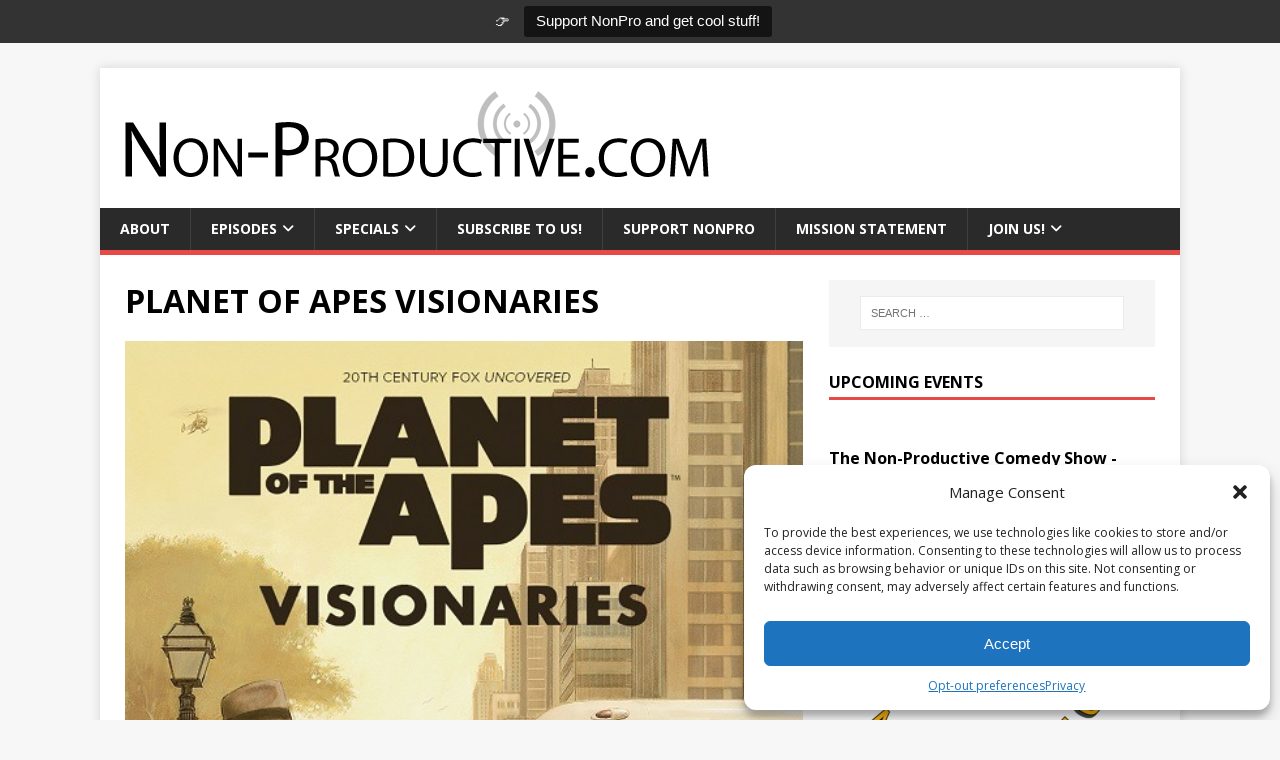

--- FILE ---
content_type: text/html; charset=UTF-8
request_url: https://non-productive.com/near-mint-planet-of-the-apes-weird-space-and-romance-comics/planet-of-apes-visionaries/
body_size: 17643
content:
<!DOCTYPE html>
<html class="no-js" lang="en-US">
<head>
<meta charset="UTF-8">
<meta name="viewport" content="width=device-width, initial-scale=1.0">
<link rel="profile" href="https://gmpg.org/xfn/11" />
<meta name='robots' content='index, follow, max-image-preview:large, max-snippet:-1, max-video-preview:-1' />
	<style>img:is([sizes="auto" i], [sizes^="auto," i]) { contain-intrinsic-size: 3000px 1500px }</style>
	
	<!-- This site is optimized with the Yoast SEO plugin v25.3 - https://yoast.com/wordpress/plugins/seo/ -->
	<title>PLANET OF APES VISIONARIES - Non-Productive.com</title>
	<link rel="canonical" href="https://non-productive.com/near-mint-planet-of-the-apes-weird-space-and-romance-comics/planet-of-apes-visionaries/" />
	<meta property="og:locale" content="en_US" />
	<meta property="og:type" content="article" />
	<meta property="og:title" content="PLANET OF APES VISIONARIES - Non-Productive.com" />
	<meta property="og:url" content="https://non-productive.com/near-mint-planet-of-the-apes-weird-space-and-romance-comics/planet-of-apes-visionaries/" />
	<meta property="og:site_name" content="Non-Productive.com" />
	<meta property="article:publisher" content="https://facebook.com/NonPro" />
	<meta property="og:image" content="https://non-productive.com/near-mint-planet-of-the-apes-weird-space-and-romance-comics/planet-of-apes-visionaries" />
	<meta property="og:image:width" content="520" />
	<meta property="og:image:height" content="800" />
	<meta property="og:image:type" content="image/jpeg" />
	<meta name="twitter:card" content="summary_large_image" />
	<meta name="twitter:site" content="@NonPro" />
	<script type="application/ld+json" class="yoast-schema-graph">{"@context":"https://schema.org","@graph":[{"@type":"WebPage","@id":"https://non-productive.com/near-mint-planet-of-the-apes-weird-space-and-romance-comics/planet-of-apes-visionaries/","url":"https://non-productive.com/near-mint-planet-of-the-apes-weird-space-and-romance-comics/planet-of-apes-visionaries/","name":"PLANET OF APES VISIONARIES - Non-Productive.com","isPartOf":{"@id":"https://non-productive.com/#website"},"primaryImageOfPage":{"@id":"https://non-productive.com/near-mint-planet-of-the-apes-weird-space-and-romance-comics/planet-of-apes-visionaries/#primaryimage"},"image":{"@id":"https://non-productive.com/near-mint-planet-of-the-apes-weird-space-and-romance-comics/planet-of-apes-visionaries/#primaryimage"},"thumbnailUrl":"https://non-productive.com/wp-content/uploads/2019/02/PLANET-OF-APES-VISIONARIES.jpg","datePublished":"2019-02-04T19:12:33+00:00","breadcrumb":{"@id":"https://non-productive.com/near-mint-planet-of-the-apes-weird-space-and-romance-comics/planet-of-apes-visionaries/#breadcrumb"},"inLanguage":"en-US","potentialAction":[{"@type":"ReadAction","target":["https://non-productive.com/near-mint-planet-of-the-apes-weird-space-and-romance-comics/planet-of-apes-visionaries/"]}]},{"@type":"ImageObject","inLanguage":"en-US","@id":"https://non-productive.com/near-mint-planet-of-the-apes-weird-space-and-romance-comics/planet-of-apes-visionaries/#primaryimage","url":"https://non-productive.com/wp-content/uploads/2019/02/PLANET-OF-APES-VISIONARIES.jpg","contentUrl":"https://non-productive.com/wp-content/uploads/2019/02/PLANET-OF-APES-VISIONARIES.jpg","width":520,"height":800},{"@type":"BreadcrumbList","@id":"https://non-productive.com/near-mint-planet-of-the-apes-weird-space-and-romance-comics/planet-of-apes-visionaries/#breadcrumb","itemListElement":[{"@type":"ListItem","position":1,"name":"Home","item":"https://non-productive.com/"},{"@type":"ListItem","position":2,"name":"Near Mint &#8211; Planet of the Apes, Weird Space, and Romance Comics","item":"https://non-productive.com/near-mint-planet-of-the-apes-weird-space-and-romance-comics/"},{"@type":"ListItem","position":3,"name":"PLANET OF APES VISIONARIES"}]},{"@type":"WebSite","@id":"https://non-productive.com/#website","url":"https://non-productive.com/","name":"Non-Productive.com","description":"We put the &quot;CULT&quot; in Pop-Culture!","publisher":{"@id":"https://non-productive.com/#organization"},"potentialAction":[{"@type":"SearchAction","target":{"@type":"EntryPoint","urlTemplate":"https://non-productive.com/?s={search_term_string}"},"query-input":{"@type":"PropertyValueSpecification","valueRequired":true,"valueName":"search_term_string"}}],"inLanguage":"en-US"},{"@type":"Organization","@id":"https://non-productive.com/#organization","name":"Non-Productive.com","url":"https://non-productive.com/","logo":{"@type":"ImageObject","inLanguage":"en-US","@id":"https://non-productive.com/#/schema/logo/image/","url":"https://non-productive.com/wp-content/uploads/2013/10/Non-Productive-Antenna.gif","contentUrl":"https://non-productive.com/wp-content/uploads/2013/10/Non-Productive-Antenna.gif","width":600,"height":100,"caption":"Non-Productive.com"},"image":{"@id":"https://non-productive.com/#/schema/logo/image/"},"sameAs":["https://facebook.com/NonPro","https://x.com/NonPro","https://instagram.com/NonProShow","https://youtube.com/NonProductive"]}]}</script>
	<!-- / Yoast SEO plugin. -->


<link rel='dns-prefetch' href='//js.stripe.com' />
<link rel='dns-prefetch' href='//stats.wp.com' />
<link rel='dns-prefetch' href='//fonts.googleapis.com' />
<link rel='dns-prefetch' href='//use.fontawesome.com' />
<link rel="alternate" type="application/rss+xml" title="Non-Productive.com &raquo; Feed" href="https://non-productive.com/feed/" />
<link rel="alternate" type="application/rss+xml" title="Non-Productive.com &raquo; Comments Feed" href="https://non-productive.com/comments/feed/" />
<link rel="alternate" type="application/rss+xml" title="Non-Productive.com &raquo; PLANET OF APES VISIONARIES Comments Feed" href="https://non-productive.com/near-mint-planet-of-the-apes-weird-space-and-romance-comics/planet-of-apes-visionaries/feed/" />
<meta name="generator" content="Event Espresso Version 4.10.46.decaf" />
<style id='classic-theme-styles-inline-css' type='text/css'>
/*! This file is auto-generated */
.wp-block-button__link{color:#fff;background-color:#32373c;border-radius:9999px;box-shadow:none;text-decoration:none;padding:calc(.667em + 2px) calc(1.333em + 2px);font-size:1.125em}.wp-block-file__button{background:#32373c;color:#fff;text-decoration:none}
</style>
<style id='jetpack-sharing-buttons-style-inline-css' type='text/css'>
.jetpack-sharing-buttons__services-list{display:flex;flex-direction:row;flex-wrap:wrap;gap:0;list-style-type:none;margin:5px;padding:0}.jetpack-sharing-buttons__services-list.has-small-icon-size{font-size:12px}.jetpack-sharing-buttons__services-list.has-normal-icon-size{font-size:16px}.jetpack-sharing-buttons__services-list.has-large-icon-size{font-size:24px}.jetpack-sharing-buttons__services-list.has-huge-icon-size{font-size:36px}@media print{.jetpack-sharing-buttons__services-list{display:none!important}}.editor-styles-wrapper .wp-block-jetpack-sharing-buttons{gap:0;padding-inline-start:0}ul.jetpack-sharing-buttons__services-list.has-background{padding:1.25em 2.375em}
</style>
<style id='global-styles-inline-css' type='text/css'>
:root{--wp--preset--aspect-ratio--square: 1;--wp--preset--aspect-ratio--4-3: 4/3;--wp--preset--aspect-ratio--3-4: 3/4;--wp--preset--aspect-ratio--3-2: 3/2;--wp--preset--aspect-ratio--2-3: 2/3;--wp--preset--aspect-ratio--16-9: 16/9;--wp--preset--aspect-ratio--9-16: 9/16;--wp--preset--color--black: #000000;--wp--preset--color--cyan-bluish-gray: #abb8c3;--wp--preset--color--white: #ffffff;--wp--preset--color--pale-pink: #f78da7;--wp--preset--color--vivid-red: #cf2e2e;--wp--preset--color--luminous-vivid-orange: #ff6900;--wp--preset--color--luminous-vivid-amber: #fcb900;--wp--preset--color--light-green-cyan: #7bdcb5;--wp--preset--color--vivid-green-cyan: #00d084;--wp--preset--color--pale-cyan-blue: #8ed1fc;--wp--preset--color--vivid-cyan-blue: #0693e3;--wp--preset--color--vivid-purple: #9b51e0;--wp--preset--gradient--vivid-cyan-blue-to-vivid-purple: linear-gradient(135deg,rgba(6,147,227,1) 0%,rgb(155,81,224) 100%);--wp--preset--gradient--light-green-cyan-to-vivid-green-cyan: linear-gradient(135deg,rgb(122,220,180) 0%,rgb(0,208,130) 100%);--wp--preset--gradient--luminous-vivid-amber-to-luminous-vivid-orange: linear-gradient(135deg,rgba(252,185,0,1) 0%,rgba(255,105,0,1) 100%);--wp--preset--gradient--luminous-vivid-orange-to-vivid-red: linear-gradient(135deg,rgba(255,105,0,1) 0%,rgb(207,46,46) 100%);--wp--preset--gradient--very-light-gray-to-cyan-bluish-gray: linear-gradient(135deg,rgb(238,238,238) 0%,rgb(169,184,195) 100%);--wp--preset--gradient--cool-to-warm-spectrum: linear-gradient(135deg,rgb(74,234,220) 0%,rgb(151,120,209) 20%,rgb(207,42,186) 40%,rgb(238,44,130) 60%,rgb(251,105,98) 80%,rgb(254,248,76) 100%);--wp--preset--gradient--blush-light-purple: linear-gradient(135deg,rgb(255,206,236) 0%,rgb(152,150,240) 100%);--wp--preset--gradient--blush-bordeaux: linear-gradient(135deg,rgb(254,205,165) 0%,rgb(254,45,45) 50%,rgb(107,0,62) 100%);--wp--preset--gradient--luminous-dusk: linear-gradient(135deg,rgb(255,203,112) 0%,rgb(199,81,192) 50%,rgb(65,88,208) 100%);--wp--preset--gradient--pale-ocean: linear-gradient(135deg,rgb(255,245,203) 0%,rgb(182,227,212) 50%,rgb(51,167,181) 100%);--wp--preset--gradient--electric-grass: linear-gradient(135deg,rgb(202,248,128) 0%,rgb(113,206,126) 100%);--wp--preset--gradient--midnight: linear-gradient(135deg,rgb(2,3,129) 0%,rgb(40,116,252) 100%);--wp--preset--font-size--small: 13px;--wp--preset--font-size--medium: 20px;--wp--preset--font-size--large: 36px;--wp--preset--font-size--x-large: 42px;--wp--preset--spacing--20: 0.44rem;--wp--preset--spacing--30: 0.67rem;--wp--preset--spacing--40: 1rem;--wp--preset--spacing--50: 1.5rem;--wp--preset--spacing--60: 2.25rem;--wp--preset--spacing--70: 3.38rem;--wp--preset--spacing--80: 5.06rem;--wp--preset--shadow--natural: 6px 6px 9px rgba(0, 0, 0, 0.2);--wp--preset--shadow--deep: 12px 12px 50px rgba(0, 0, 0, 0.4);--wp--preset--shadow--sharp: 6px 6px 0px rgba(0, 0, 0, 0.2);--wp--preset--shadow--outlined: 6px 6px 0px -3px rgba(255, 255, 255, 1), 6px 6px rgba(0, 0, 0, 1);--wp--preset--shadow--crisp: 6px 6px 0px rgba(0, 0, 0, 1);}:where(.is-layout-flex){gap: 0.5em;}:where(.is-layout-grid){gap: 0.5em;}body .is-layout-flex{display: flex;}.is-layout-flex{flex-wrap: wrap;align-items: center;}.is-layout-flex > :is(*, div){margin: 0;}body .is-layout-grid{display: grid;}.is-layout-grid > :is(*, div){margin: 0;}:where(.wp-block-columns.is-layout-flex){gap: 2em;}:where(.wp-block-columns.is-layout-grid){gap: 2em;}:where(.wp-block-post-template.is-layout-flex){gap: 1.25em;}:where(.wp-block-post-template.is-layout-grid){gap: 1.25em;}.has-black-color{color: var(--wp--preset--color--black) !important;}.has-cyan-bluish-gray-color{color: var(--wp--preset--color--cyan-bluish-gray) !important;}.has-white-color{color: var(--wp--preset--color--white) !important;}.has-pale-pink-color{color: var(--wp--preset--color--pale-pink) !important;}.has-vivid-red-color{color: var(--wp--preset--color--vivid-red) !important;}.has-luminous-vivid-orange-color{color: var(--wp--preset--color--luminous-vivid-orange) !important;}.has-luminous-vivid-amber-color{color: var(--wp--preset--color--luminous-vivid-amber) !important;}.has-light-green-cyan-color{color: var(--wp--preset--color--light-green-cyan) !important;}.has-vivid-green-cyan-color{color: var(--wp--preset--color--vivid-green-cyan) !important;}.has-pale-cyan-blue-color{color: var(--wp--preset--color--pale-cyan-blue) !important;}.has-vivid-cyan-blue-color{color: var(--wp--preset--color--vivid-cyan-blue) !important;}.has-vivid-purple-color{color: var(--wp--preset--color--vivid-purple) !important;}.has-black-background-color{background-color: var(--wp--preset--color--black) !important;}.has-cyan-bluish-gray-background-color{background-color: var(--wp--preset--color--cyan-bluish-gray) !important;}.has-white-background-color{background-color: var(--wp--preset--color--white) !important;}.has-pale-pink-background-color{background-color: var(--wp--preset--color--pale-pink) !important;}.has-vivid-red-background-color{background-color: var(--wp--preset--color--vivid-red) !important;}.has-luminous-vivid-orange-background-color{background-color: var(--wp--preset--color--luminous-vivid-orange) !important;}.has-luminous-vivid-amber-background-color{background-color: var(--wp--preset--color--luminous-vivid-amber) !important;}.has-light-green-cyan-background-color{background-color: var(--wp--preset--color--light-green-cyan) !important;}.has-vivid-green-cyan-background-color{background-color: var(--wp--preset--color--vivid-green-cyan) !important;}.has-pale-cyan-blue-background-color{background-color: var(--wp--preset--color--pale-cyan-blue) !important;}.has-vivid-cyan-blue-background-color{background-color: var(--wp--preset--color--vivid-cyan-blue) !important;}.has-vivid-purple-background-color{background-color: var(--wp--preset--color--vivid-purple) !important;}.has-black-border-color{border-color: var(--wp--preset--color--black) !important;}.has-cyan-bluish-gray-border-color{border-color: var(--wp--preset--color--cyan-bluish-gray) !important;}.has-white-border-color{border-color: var(--wp--preset--color--white) !important;}.has-pale-pink-border-color{border-color: var(--wp--preset--color--pale-pink) !important;}.has-vivid-red-border-color{border-color: var(--wp--preset--color--vivid-red) !important;}.has-luminous-vivid-orange-border-color{border-color: var(--wp--preset--color--luminous-vivid-orange) !important;}.has-luminous-vivid-amber-border-color{border-color: var(--wp--preset--color--luminous-vivid-amber) !important;}.has-light-green-cyan-border-color{border-color: var(--wp--preset--color--light-green-cyan) !important;}.has-vivid-green-cyan-border-color{border-color: var(--wp--preset--color--vivid-green-cyan) !important;}.has-pale-cyan-blue-border-color{border-color: var(--wp--preset--color--pale-cyan-blue) !important;}.has-vivid-cyan-blue-border-color{border-color: var(--wp--preset--color--vivid-cyan-blue) !important;}.has-vivid-purple-border-color{border-color: var(--wp--preset--color--vivid-purple) !important;}.has-vivid-cyan-blue-to-vivid-purple-gradient-background{background: var(--wp--preset--gradient--vivid-cyan-blue-to-vivid-purple) !important;}.has-light-green-cyan-to-vivid-green-cyan-gradient-background{background: var(--wp--preset--gradient--light-green-cyan-to-vivid-green-cyan) !important;}.has-luminous-vivid-amber-to-luminous-vivid-orange-gradient-background{background: var(--wp--preset--gradient--luminous-vivid-amber-to-luminous-vivid-orange) !important;}.has-luminous-vivid-orange-to-vivid-red-gradient-background{background: var(--wp--preset--gradient--luminous-vivid-orange-to-vivid-red) !important;}.has-very-light-gray-to-cyan-bluish-gray-gradient-background{background: var(--wp--preset--gradient--very-light-gray-to-cyan-bluish-gray) !important;}.has-cool-to-warm-spectrum-gradient-background{background: var(--wp--preset--gradient--cool-to-warm-spectrum) !important;}.has-blush-light-purple-gradient-background{background: var(--wp--preset--gradient--blush-light-purple) !important;}.has-blush-bordeaux-gradient-background{background: var(--wp--preset--gradient--blush-bordeaux) !important;}.has-luminous-dusk-gradient-background{background: var(--wp--preset--gradient--luminous-dusk) !important;}.has-pale-ocean-gradient-background{background: var(--wp--preset--gradient--pale-ocean) !important;}.has-electric-grass-gradient-background{background: var(--wp--preset--gradient--electric-grass) !important;}.has-midnight-gradient-background{background: var(--wp--preset--gradient--midnight) !important;}.has-small-font-size{font-size: var(--wp--preset--font-size--small) !important;}.has-medium-font-size{font-size: var(--wp--preset--font-size--medium) !important;}.has-large-font-size{font-size: var(--wp--preset--font-size--large) !important;}.has-x-large-font-size{font-size: var(--wp--preset--font-size--x-large) !important;}
:where(.wp-block-post-template.is-layout-flex){gap: 1.25em;}:where(.wp-block-post-template.is-layout-grid){gap: 1.25em;}
:where(.wp-block-columns.is-layout-flex){gap: 2em;}:where(.wp-block-columns.is-layout-grid){gap: 2em;}
:root :where(.wp-block-pullquote){font-size: 1.5em;line-height: 1.6;}
</style>
<style id='akismet-widget-style-inline-css' type='text/css'>

			.a-stats {
				--akismet-color-mid-green: #357b49;
				--akismet-color-white: #fff;
				--akismet-color-light-grey: #f6f7f7;

				max-width: 350px;
				width: auto;
			}

			.a-stats * {
				all: unset;
				box-sizing: border-box;
			}

			.a-stats strong {
				font-weight: 600;
			}

			.a-stats a.a-stats__link,
			.a-stats a.a-stats__link:visited,
			.a-stats a.a-stats__link:active {
				background: var(--akismet-color-mid-green);
				border: none;
				box-shadow: none;
				border-radius: 8px;
				color: var(--akismet-color-white);
				cursor: pointer;
				display: block;
				font-family: -apple-system, BlinkMacSystemFont, 'Segoe UI', 'Roboto', 'Oxygen-Sans', 'Ubuntu', 'Cantarell', 'Helvetica Neue', sans-serif;
				font-weight: 500;
				padding: 12px;
				text-align: center;
				text-decoration: none;
				transition: all 0.2s ease;
			}

			/* Extra specificity to deal with TwentyTwentyOne focus style */
			.widget .a-stats a.a-stats__link:focus {
				background: var(--akismet-color-mid-green);
				color: var(--akismet-color-white);
				text-decoration: none;
			}

			.a-stats a.a-stats__link:hover {
				filter: brightness(110%);
				box-shadow: 0 4px 12px rgba(0, 0, 0, 0.06), 0 0 2px rgba(0, 0, 0, 0.16);
			}

			.a-stats .count {
				color: var(--akismet-color-white);
				display: block;
				font-size: 1.5em;
				line-height: 1.4;
				padding: 0 13px;
				white-space: nowrap;
			}
		
</style>
<link rel='stylesheet' id='wpo_min-header-0-css' href='https://non-productive.com/wp-content/cache/wpo-minify/1749562614/assets/wpo-minify-header-56ec06df.min.css' type='text/css' media='all' />
<script type="text/javascript" src="https://non-productive.com/wp-includes/js/dist/hooks.min.js" id="wp-hooks-js"></script>
<script type="text/javascript" src="https://non-productive.com/wp-includes/js/dist/i18n.min.js" id="wp-i18n-js"></script>
<script type="text/javascript" id="wp-i18n-js-after">
/* <![CDATA[ */
wp.i18n.setLocaleData( { 'text direction\u0004ltr': [ 'ltr' ] } );
/* ]]> */
</script>
<script type="text/javascript" src="https://non-productive.com/wp-includes/js/jquery/jquery.min.js" id="jquery-core-js"></script>
<script type="text/javascript" src="https://non-productive.com/wp-includes/js/jquery/jquery-migrate.min.js" id="jquery-migrate-js"></script>
<script type="text/javascript" id="topbar_frontjs-js-extra">
/* <![CDATA[ */
var tpbr_settings = {"fixed":"fixed","user_who":"notloggedin","guests_or_users":"all","message":"\ud83d\udc49","status":"active","yn_button":"button","color":"#333333","button_text":"Support NonPro and get cool stuff!","button_url":"\/patreon","button_behavior":"samewindow","is_admin_bar":"no","detect_sticky":"0"};
/* ]]> */
</script>
<script type="text/javascript" src="https://non-productive.com/wp-content/plugins/top-bar/inc/../js/tpbr_front.min.js" id="topbar_frontjs-js"></script>
<script type="text/javascript" id="give-stripe-js-js-extra">
/* <![CDATA[ */
var give_stripe_vars = {"zero_based_currency":"","zero_based_currencies_list":["JPY","KRW","CLP","ISK","BIF","DJF","GNF","KHR","KPW","LAK","LKR","MGA","MZN","VUV"],"sitename":"","checkoutBtnTitle":"Donate","publishable_key":"pk_live_51Ncum2F9ZweeBzCF8Hva05A5RF3MDHWukg2bmNuAIdi6OQit5TXfOkd1k7PhyAD98ylMSt6e8trlQvUTTfJKzPFW00RwpaKJEm","checkout_image":"","checkout_address":"","checkout_processing_text":"Donation Processing...","give_version":"3.21.1","cc_fields_format":"multi","card_number_placeholder_text":"Card Number","card_cvc_placeholder_text":"CVC","donate_button_text":"Donate Now","element_font_styles":{"cssSrc":false},"element_base_styles":{"color":"#32325D","fontWeight":500,"fontSize":"16px","fontSmoothing":"antialiased","::placeholder":{"color":"#222222"},":-webkit-autofill":{"color":"#e39f48"}},"element_complete_styles":{},"element_empty_styles":{},"element_invalid_styles":{},"float_labels":"","base_country":"US","preferred_locale":"en"};
/* ]]> */
</script>
<script type="text/javascript" src="https://js.stripe.com/v3/" id="give-stripe-js-js"></script>
<script type="text/javascript" src="https://non-productive.com/wp-content/plugins/give/assets/dist/js/give-stripe.js" id="give-stripe-onpage-js-js"></script>
<script type="text/javascript" id="give-js-extra">
/* <![CDATA[ */
var give_global_vars = {"ajaxurl":"https:\/\/non-productive.com\/wp-admin\/admin-ajax.php","checkout_nonce":"9c1a9eabc2","currency":"USD","currency_sign":"$","currency_pos":"before","thousands_separator":",","decimal_separator":".","no_gateway":"Please select a payment method.","bad_minimum":"The minimum custom donation amount for this form is","bad_maximum":"The maximum custom donation amount for this form is","general_loading":"Loading...","purchase_loading":"Please Wait...","textForOverlayScreen":"<h3>Processing...<\/h3><p>This will only take a second!<\/p>","number_decimals":"2","is_test_mode":"","give_version":"3.21.1","magnific_options":{"main_class":"give-modal","close_on_bg_click":false},"form_translation":{"payment-mode":"Please select payment mode.","give_first":"Please enter your first name.","give_last":"Please enter your last name.","give_email":"Please enter a valid email address.","give_user_login":"Invalid email address or username.","give_user_pass":"Enter a password.","give_user_pass_confirm":"Enter the password confirmation.","give_agree_to_terms":"You must agree to the terms and conditions."},"confirm_email_sent_message":"Please check your email and click on the link to access your complete donation history.","ajax_vars":{"ajaxurl":"https:\/\/non-productive.com\/wp-admin\/admin-ajax.php","ajaxNonce":"f711520248","loading":"Loading","select_option":"Please select an option","default_gateway":"paypal-commerce","permalinks":"1","number_decimals":2},"cookie_hash":"08ac83ec3396196aeabb9931ec45c57b","session_nonce_cookie_name":"wp-give_session_reset_nonce_08ac83ec3396196aeabb9931ec45c57b","session_cookie_name":"wp-give_session_08ac83ec3396196aeabb9931ec45c57b","delete_session_nonce_cookie":"0"};
var giveApiSettings = {"root":"https:\/\/non-productive.com\/wp-json\/give-api\/v2\/","rest_base":"give-api\/v2"};
/* ]]> */
</script>
<script type="text/javascript" src="https://non-productive.com/wp-content/plugins/give/assets/dist/js/give.js" id="give-js"></script>
<script type="text/javascript" id="mh-scripts-js-extra">
/* <![CDATA[ */
var mh_magazine = {"text":{"toggle_menu":"Toggle Menu"}};
/* ]]> */
</script>
<script type="text/javascript" src="https://non-productive.com/wp-content/themes/mh-magazine-lite/js/scripts.js" id="mh-scripts-js"></script>
<script type="text/javascript" src="https://non-productive.com/wp-content/plugins/simple-tags/assets/frontend/js/frontend.js" id="taxopress-frontend-js-js"></script>
<link rel="https://api.w.org/" href="https://non-productive.com/wp-json/" /><link rel="alternate" title="JSON" type="application/json" href="https://non-productive.com/wp-json/wp/v2/media/15296" /><link rel="EditURI" type="application/rsd+xml" title="RSD" href="https://non-productive.com/xmlrpc.php?rsd" />
<meta name="generator" content="WordPress 6.8.3" />
<meta name="generator" content="Seriously Simple Podcasting 3.10.3" />
<link rel='shortlink' href='https://non-productive.com/?p=15296' />
<link rel="alternate" title="oEmbed (JSON)" type="application/json+oembed" href="https://non-productive.com/wp-json/oembed/1.0/embed?url=https%3A%2F%2Fnon-productive.com%2Fnear-mint-planet-of-the-apes-weird-space-and-romance-comics%2Fplanet-of-apes-visionaries%2F" />
<link rel="alternate" title="oEmbed (XML)" type="text/xml+oembed" href="https://non-productive.com/wp-json/oembed/1.0/embed?url=https%3A%2F%2Fnon-productive.com%2Fnear-mint-planet-of-the-apes-weird-space-and-romance-comics%2Fplanet-of-apes-visionaries%2F&#038;format=xml" />

<link rel="alternate" type="application/rss+xml" title="Podcast RSS feed" href="https://non-productive.com/feed/podcast" />

<meta name="generator" content="Give v3.21.1" />
	<style>img#wpstats{display:none}</style>
					<style>.cmplz-hidden {
					display: none !important;
				}</style><!--[if lt IE 9]>
<script src="https://non-productive.com/wp-content/themes/mh-magazine-lite/js/css3-mediaqueries.js"></script>
<![endif]-->
<link rel="icon" href="https://non-productive.com/wp-content/uploads/2022/07/cropped-android-chrome-512x512-1-32x32.png" sizes="32x32" />
<link rel="icon" href="https://non-productive.com/wp-content/uploads/2022/07/cropped-android-chrome-512x512-1-192x192.png" sizes="192x192" />
<link rel="apple-touch-icon" href="https://non-productive.com/wp-content/uploads/2022/07/cropped-android-chrome-512x512-1-180x180.png" />
<meta name="msapplication-TileImage" content="https://non-productive.com/wp-content/uploads/2022/07/cropped-android-chrome-512x512-1-270x270.png" />
		<style type="text/css" id="wp-custom-css">
			.ee-event-datetimes-ul {
	display: none;
}		</style>
			<!-- Best Social Tools Stuff -->
<div id="fb-root"></div>
<script type="text/plain" data-service="facebook" data-category="marketing">(function(d, s, id) {
  var js, fjs = d.getElementsByTagName(s)[0];
  if (d.getElementById(id)) return;
  js = d.createElement(s); js.id = id;
  js.src = "//connect.facebook.net/en_US/all.js#xfbml=1&appId=6608613938";
  fjs.parentNode.insertBefore(js, fjs);
}(document, 'script', 'facebook-jssdk'));</script>
<script type="text/javascript">
  (function() {
    var po = document.createElement('script'); po.type = 'text/javascript'; po.async = true;
    po.src = 'https://apis.google.com/js/plusone.js';
    var s = document.getElementsByTagName('script')[0]; s.parentNode.insertBefore(po, s);
  })();
</script>
<!-- Place this Google Plus tag in the <head> of your document-->
<link href="https://plus.google.com/101943272386241859278/" rel="publisher" />
<script type="text/javascript" src="https://apis.google.com/js/plusone.js"></script>
	<!-- Best Social Tools Stuff End -->
	<!-- Listen Live Popup -->
<SCRIPT LANGUAGE="JavaScript">
<!-- Begin
function popUp(URL) {
day = new Date();
id = day.getTime();
eval("page" + id + " = window.open(URL, '" + id + "', 'toolbar=0,scrollbars=0,location=0,statusbar=0,menubar=0,resizable=0,width=900,height=650,left = 362,top = 334');");
}
// End -->
</script>
	<!-- Listen Live Popup End -->
<meta property="og:image" content="https://non-productive.com/wp-content/uploads/2015/03/NonPro-ITunes.jpg">
<meta property="og:image:type" content="image/jpg">
<meta property="og:image:width" content="1400">
<meta property="og:image:height" content="1400">
</head>
<body data-cmplz=1 id="mh-mobile" class="attachment wp-singular attachment-template-default single single-attachment postid-15296 attachmentid-15296 attachment-jpeg wp-custom-logo wp-theme-mh-magazine-lite wp-child-theme-nonpro_child mh-right-sb" itemscope="itemscope" itemtype="https://schema.org/WebPage">
<div class="mh-container mh-container-outer">
<div class="mh-header-mobile-nav mh-clearfix"></div>
<header class="mh-header" itemscope="itemscope" itemtype="https://schema.org/WPHeader">
	<div class="mh-container mh-container-inner mh-row mh-clearfix">
		<div class="mh-custom-header mh-clearfix">
<div class="mh-site-identity">
<div class="mh-site-logo" role="banner" itemscope="itemscope" itemtype="https://schema.org/Brand">
<a href="https://non-productive.com/" class="custom-logo-link" rel="home"><img width="600" height="100" src="https://non-productive.com/wp-content/uploads/2013/10/Non-Productive-Antenna.gif" class="custom-logo" alt="Non-Productive.com" decoding="async" fetchpriority="high" /></a></div>
</div>
</div>
	</div>
	<div class="mh-main-nav-wrap">
		<nav class="mh-navigation mh-main-nav mh-container mh-container-inner mh-clearfix" itemscope="itemscope" itemtype="https://schema.org/SiteNavigationElement">
			<div class="menu-main-menu-container"><ul id="menu-main-menu" class="menu"><li id="menu-item-9976" class="menu-item menu-item-type-post_type menu-item-object-page menu-item-9976"><a href="https://non-productive.com/about/">About</a></li>
<li id="menu-item-9991" class="menu-item menu-item-type-custom menu-item-object-custom menu-item-has-children menu-item-9991"><a href="/podcasts/">Episodes</a>
<ul class="sub-menu">
	<li id="menu-item-12437" class="menu-item menu-item-type-custom menu-item-object-custom menu-item-12437"><a href="/podcasts/"><i class="fab fa-microphone"></i> Latest Episodes!</a></li>
	<li id="menu-item-16634" class="menu-item menu-item-type-post_type menu-item-object-page menu-item-16634"><a href="https://non-productive.com/adventures-in-collecting/">🤖 Adventures in Collecting</a></li>
	<li id="menu-item-19921" class="menu-item menu-item-type-post_type menu-item-object-page menu-item-19921"><a href="https://non-productive.com/animelunch/">🇯🇵 Anime Lunch</a></li>
	<li id="menu-item-15468" class="menu-item menu-item-type-post_type menu-item-object-page menu-item-15468"><a href="https://non-productive.com/dnicrew/">🎲 *Dungeon Not Included</a></li>
	<li id="menu-item-15934" class="menu-item menu-item-type-post_type menu-item-object-page menu-item-15934"><a href="https://non-productive.com/honeymooners/">🌝 The Honeymooners Podcast</a></li>
	<li id="menu-item-10496" class="menu-item menu-item-type-post_type menu-item-object-page menu-item-10496"><a href="https://non-productive.com/nearmint/">💬 Near Mint</a></li>
	<li id="menu-item-19577" class="menu-item menu-item-type-post_type menu-item-object-page menu-item-19577"><a href="https://non-productive.com/pixelpitch/">🎮 Pixel Pitch Podcast</a></li>
	<li id="menu-item-16146" class="menu-item menu-item-type-post_type menu-item-object-page menu-item-16146"><a href="https://non-productive.com/sideadventures/">⚔️ Side Adventures</a></li>
	<li id="menu-item-14850" class="menu-item menu-item-type-post_type menu-item-object-page menu-item-14850"><a href="https://non-productive.com/snlnerds/">🤣 SNL Nerds</a></li>
	<li id="menu-item-12443" class="menu-item menu-item-type-post_type menu-item-object-page menu-item-12443"><a href="https://non-productive.com/trailerdump/">⏩ Trailer Dump</a></li>
	<li id="menu-item-12435" class="menu-item menu-item-type-custom menu-item-object-custom menu-item-has-children menu-item-12435"><a href="/episodes/"><i class="fab fa-vault"></i> Archived Series!</a>
	<ul class="sub-menu">
		<li id="menu-item-12448" class="menu-item menu-item-type-post_type menu-item-object-page menu-item-12448"><a href="https://non-productive.com/alternegro/">Alter Negro Show</a></li>
		<li id="menu-item-10726" class="menu-item menu-item-type-post_type menu-item-object-page menu-item-10726"><a href="https://non-productive.com/bestofthree/">Best of Three</a></li>
		<li id="menu-item-9979" class="menu-item menu-item-type-post_type menu-item-object-page menu-item-9979"><a href="https://non-productive.com/geekademia/">Geekademia</a></li>
		<li id="menu-item-9980" class="menu-item menu-item-type-post_type menu-item-object-page menu-item-9980"><a href="https://non-productive.com/linecutters/">Line Cutters</a></li>
		<li id="menu-item-9982" class="menu-item menu-item-type-post_type menu-item-object-page menu-item-9982"><a href="https://non-productive.com/loudidiots/">Loud Idiots</a></li>
		<li id="menu-item-13660" class="menu-item menu-item-type-post_type menu-item-object-page menu-item-13660"><a href="https://non-productive.com/playablecharacters/">Playable Characters</a></li>
		<li id="menu-item-13913" class="menu-item menu-item-type-post_type menu-item-object-page menu-item-13913"><a href="https://non-productive.com/wrestling-recap/">Wrestling Recap</a></li>
	</ul>
</li>
</ul>
</li>
<li id="menu-item-15084" class="menu-item menu-item-type-custom menu-item-object-custom menu-item-has-children menu-item-15084"><a href="/specials">Specials</a>
<ul class="sub-menu">
	<li id="menu-item-16073" class="menu-item menu-item-type-post_type menu-item-object-page menu-item-16073"><a href="https://non-productive.com/bookclub/">📚 Book Club!</a></li>
	<li id="menu-item-15085" class="menu-item menu-item-type-post_type menu-item-object-page menu-item-15085"><a href="https://non-productive.com/gamergrooves/">Gamer Grooves</a></li>
	<li id="menu-item-15097" class="menu-item menu-item-type-post_type menu-item-object-page menu-item-15097"><a href="https://non-productive.com/women-in-fiction/">March Madness: Women in Fiction</a></li>
</ul>
</li>
<li id="menu-item-11996" class="menu-item menu-item-type-post_type menu-item-object-page menu-item-11996"><a href="https://non-productive.com/subscribe/">Subscribe to Us!</a></li>
<li id="menu-item-11959" class="menu-item menu-item-type-custom menu-item-object-custom menu-item-11959"><a href="https://www.patreon.com/nonpro">Support NonPro</a></li>
<li id="menu-item-12728" class="menu-item menu-item-type-post_type menu-item-object-page menu-item-12728"><a href="https://non-productive.com/through-troubled-times-we-listen/">Mission Statement</a></li>
<li id="menu-item-15905" class="menu-item menu-item-type-post_type menu-item-object-page menu-item-has-children menu-item-15905"><a href="https://non-productive.com/club/">Join Us!</a>
<ul class="sub-menu">
	<li id="menu-item-15907" class="menu-item menu-item-type-custom menu-item-object-custom menu-item-15907"><a href="https://facebook.com/groups/nonpro">Facebook Group <i class="fab fa-facebook"></i></a></li>
	<li id="menu-item-15908" class="menu-item menu-item-type-custom menu-item-object-custom menu-item-15908"><a href="https://discord.gg/ZX6a8Ep">discord <i class="fab fa-discord"></i></a></li>
	<li id="menu-item-15906" class="menu-item menu-item-type-custom menu-item-object-custom menu-item-15906"><a href="https://www.reddit.com/r/NonPro">reddit <i class="fab fa-reddit"></i></a></li>
</ul>
</li>
</ul></div>		</nav>
	</div>
</header><div class="mh-wrapper mh-clearfix">
	<div id="main-content" class="mh-content" role="main">			<article id="post-15296" class="post-15296 attachment type-attachment status-inherit hentry">
				<header class="entry-header">
					<h1 class="entry-title">PLANET OF APES VISIONARIES</h1>				</header>
				<figure class="entry-thumbnail">
										<a href="https://non-productive.com/wp-content/uploads/2019/02/PLANET-OF-APES-VISIONARIES.jpg" title="PLANET OF APES VISIONARIES" rel="attachment" target="_blank">
						<img src="https://non-productive.com/wp-content/uploads/2019/02/PLANET-OF-APES-VISIONARIES.jpg" width="520" height="800" class="attachment-medium" alt="PLANET OF APES VISIONARIES" />
					</a>
									</figure>
							</article><nav class="mh-post-nav mh-row mh-clearfix" itemscope="itemscope" itemtype="https://schema.org/SiteNavigationElement">
<div class="mh-col-1-2 mh-post-nav-item mh-post-nav-prev">
<a href='https://non-productive.com/near-mint-planet-of-the-apes-weird-space-and-romance-comics/dinosaucers-1/'><span>Previous</span></a></div>
<div class="mh-col-1-2 mh-post-nav-item mh-post-nav-next">
<a href='https://non-productive.com/near-mint-planet-of-the-apes-weird-space-and-romance-comics/age-of-x-man-alpha-1/'><span>Next</span></a></div>
</nav>
<div id='facebook_comments' style=''><!--Facebook Comments By social Comments http://en.bainternet.info -->
<style type="text/css">.fb-comments, .fb-comments span, .fb-comments iframe {width: 100% !important;}</style>
<div id="fb-root"></div>
<script type="text/plain" data-service="facebook" data-category="marketing">(function(d, s, id) {
  var js, fjs = d.getElementsByTagName(s)[0];
  if (d.getElementById(id)) return;
  js = d.createElement(s); js.id = id;
  js.src = "//connect.facebook.net/en_US/all.js#xfbml=1&appId=";
  fjs.parentNode.insertBefore(js, fjs);
}(document, 'script', 'facebook-jssdk'));</script>
<div class="fb-comments" data-href="https://non-productive.com/near-mint-planet-of-the-apes-weird-space-and-romance-comics/planet-of-apes-visionaries/"; data-width="470" data-order-by="reverse_time" data-num-posts="10" data-colorscheme="light"></div></div><!-- #facebook --><div id='gplus_comments' style=''><!--Google Plus Comments By social Comments http://en.bainternet.info -->
<style type="text/css">#gplus_comments, #plusonecomments, #plusonecomments iframe {width: 99% !important;}</style>
<script type="text/javascript" src="https://apis.google.com/js/plusone.js"></script>
<div id="plusonecomments"></div>
<script type="text/javascript">
  window.setTimeout(function() {
    var id = 'plusonecomments';
    var divWidth = document.getElementById(id).offsetWidth;
    var width = !!divWidth ? Math.min(divWidth, 750) : 600;
    var url = "https://non-productive.com/near-mint-planet-of-the-apes-weird-space-and-romance-comics/planet-of-apes-visionaries/";
    var moderationUrl = "";
    var moderationMode = "FILTERED_POSTMOD";
    gapi.comments.render(id, {
        'href': url,
        'first_party_property': 'BLOGGER',
        'legacy_comment_moderation_url': moderationUrl,
        'view_type': moderationMode,
        'width': width,
        'height' : '200'
    });
  }, 10);
  //fix height and width
  jQuery(window).load(function() {
    jQuery("#plusonecomments").css({
        'height': '',
        'width' : '99%'
    });
    jQuery("#plusonecomments iframe").css({
        'height': '',
        'min-height': '300px',
        'width': '99%'
    });
    
  });
  function loog(){console.log('sssss');}
</script></div><!-- #gplus --><div id='wp_comments' style=''></div><!-- #wp --><div id='disqus_comments' style=''><!--Disqus Comments By social Comments http://en.bainternet.info -->
 <div id="disqus_thread"></div>
<script data-service="disqus" data-category="marketing" type="text/plain">
    var disqus_shortname = ''; 
    /* * * DON'T EDIT BELOW THIS LINE * * */
    (function() {
        var dsq = document.createElement('script'); dsq.type = 'text/javascript'; dsq.async = true;
        dsq.src = '//' + disqus_shortname + '.disqus.com/embed.js';
        (document.getElementsByTagName('head')[0] || document.getElementsByTagName('body')[0]).appendChild(dsq);
    })();
</script>
<noscript>Please enable JavaScript to view the <a href="http://disqus.com/?ref_noscript">comments powered by Disqus.</a></noscript></div><!-- #disqus -->	</div>
	<aside class="mh-widget-col-1 mh-sidebar" itemscope="itemscope" itemtype="https://schema.org/WPSideBar"><div id="search-2" class="mh-widget widget_search"><form role="search" method="get" class="search-form" action="https://non-productive.com/">
				<label>
					<span class="screen-reader-text">Search for:</span>
					<input type="search" class="search-field" placeholder="Search &hellip;" value="" name="s" />
				</label>
				<input type="submit" class="search-submit" value="Search" />
			</form></div><div id="ee-upcoming-events-widget-3" class="mh-widget widget_ee-upcoming-events-widget"><h4 class="mh-widget-title"><span class="mh-widget-title-inner"><a href="https://non-productive.com/events/">Upcoming Events</a></span></h4>
            <ul class="ee-upcoming-events-widget-ul">
                
                <li id="ee-upcoming-events-widget-li-23350" class="ee-upcoming-events-widget-li">
                    <h5 class="ee-upcoming-events-widget-title-h5">
                        <a class="ee-widget-event-name-a two-line" href="https://non-productive.com/events/the-non-productive-comedy-show-coming-soon/">
                            The Non-Productive Comedy Show - Coming Soon!
                        </a>
                    </h5>
                    
                <div class="ee-upcoming-events-widget-img-dv">
                    <a class="ee-upcoming-events-widget-img" href="https://non-productive.com/events/the-non-productive-comedy-show-coming-soon/">
                        <img width="300" height="300" src="https://non-productive.com/wp-content/uploads/2023/12/The-NonPro-Comedy-Show-Logo-300x300.png" class="attachment-medium size-medium wp-post-image" alt="" loading="lazy" />
                    </a>
                </div><ul id="ee-event-datetimes-ul-15296" class="ee-event-datetimes-ul ee-clearfix">
                    <li id="ee-event-datetimes-li-13" class="ee-event-datetimes-li ee-event-datetimes-li-DTU">
                        
                        <span class="dashicons dashicons-calendar"></span>
                        <span class="ee-event-datetimes-li-daterange">December&nbsp;14,&nbsp;2525</span>
                        <br />
                        <span class="dashicons dashicons-clock"></span>
                        <span class="ee-event-datetimes-li-timerange">8:00&nbsp;pm - 10:00&nbsp;pm</span>
                        <form id="download-iCal-frm-13" class="download-iCal-frm" action="https://non-productive.com?ee=download_ics_file&amp;ics_id=13" method="post"><input type="submit" class="ee-ical-sbmt" value="&#xf145;" title="Add to iCal Calendar" /></form>
                    </li></ul><p style="margin-top: .5em">Signup for our mailing list to get informed when our next live show will be. Get notified when tickets go on sale!</p>
                </li>
            </ul></div><div id="custom_html-6" class="widget_text mh-widget widget_custom_html"><h4 class="mh-widget-title"><span class="mh-widget-title-inner">Series Highlight</span></h4><div class="textwidget custom-html-widget"><p align="center"><a href="/staff-meeting/" style="width: 270 px; height: 172 px;"><img src="https://non-productive.com/wp-content/uploads/2021/06/Weekly-Staff-Meeting-Announcement.jpg" alt="STAFF MEETING!!"/></a></p>

<p align="center"><a href="/adventures-in-collecting/" style="width: 270 px; height: 172 px;"><img src="https://non-productive.com/wp-content/uploads/2019/11/Adventures-in-Collecting-banner-e1572878649894.jpg" alt="ADVENTUERS IN COLLECTING"/></a></p>

<p align="center"><a href="/nearmint/" style="width: 270 px; height: 135 px;"><img src="https://non-productive.com/wp-content/uploads/2017/12/Near-Mint-navigation.jpg" alt="NEAR MINT"/></a></p></div></div><div id="postsfromcategorywidget-2" class="mh-widget widget_postsfromcategorywidget"><h4 class="mh-widget-title"><span class="mh-widget-title-inner">Latest Episodes!</span></h4><div class="post-cat-widget"><center>
<a href="https://non-productive.com/the-honeymooners-podcast-episode-151/"><img width="300" height="244" src="https://non-productive.com/wp-content/uploads/2026/01/HMP-151-300x244.jpeg" class="attachment-medium size-medium wp-post-image" alt="" decoding="async" loading="lazy" srcset="https://non-productive.com/wp-content/uploads/2026/01/HMP-151-300x244.jpeg 300w, https://non-productive.com/wp-content/uploads/2026/01/HMP-151-1024x832.jpeg 1024w, https://non-productive.com/wp-content/uploads/2026/01/HMP-151-768x624.jpeg 768w, https://non-productive.com/wp-content/uploads/2026/01/HMP-151.jpeg 1320w" sizes="auto, (max-width: 300px) 100vw, 300px" /></a>
</center>
<br />
<center><h3 class="post-title"><a href="https://non-productive.com/the-honeymooners-podcast-episode-151/">The Honeymooners Podcast &#8211; Episode 151</a></h3></center>
<br />
<div class="post-excerpt">
&#8220;The Subterranean Flat&#8221; The latest episode had a lot of bits a lot of intros like: Flub of the Week AdLib or Not an AdLib <a class="mh-excerpt-more" href="https://non-productive.com/the-honeymooners-podcast-episode-151/" title="The Honeymooners Podcast &#8211; Episode 151">[...]</a>
</div>
<br /><center>
<a href="https://non-productive.com/snl-nerds-episode-370-im-chevy-chase-and-youre-not-2025/"><img width="300" height="169" src="https://non-productive.com/wp-content/uploads/2026/01/ImChevyChase-300x169.jpg" class="attachment-medium size-medium wp-post-image" alt="" decoding="async" loading="lazy" srcset="https://non-productive.com/wp-content/uploads/2026/01/ImChevyChase-300x169.jpg 300w, https://non-productive.com/wp-content/uploads/2026/01/ImChevyChase-1024x576.jpg 1024w, https://non-productive.com/wp-content/uploads/2026/01/ImChevyChase-768x432.jpg 768w, https://non-productive.com/wp-content/uploads/2026/01/ImChevyChase-1536x864.jpg 1536w, https://non-productive.com/wp-content/uploads/2026/01/ImChevyChase-678x381.jpg 678w, https://non-productive.com/wp-content/uploads/2026/01/ImChevyChase.jpg 1920w" sizes="auto, (max-width: 300px) 100vw, 300px" /></a>
</center>
<br />
<center><h3 class="post-title"><a href="https://non-productive.com/snl-nerds-episode-370-im-chevy-chase-and-youre-not-2025/">SNL Nerds &#8211; Episode 370 &#8211; I&#8217;m Chevy Chase and You&#8217;re Not (2025)</a></h3></center>
<br />
<div class="post-excerpt">
This week, Darin and John watch CNN&#8217;s new documentary on everyone&#8217;s favorite Medium Talent, Chevy Chase! The highs! The lows! The substance abuse! The many, <a class="mh-excerpt-more" href="https://non-productive.com/snl-nerds-episode-370-im-chevy-chase-and-youre-not-2025/" title="SNL Nerds &#8211; Episode 370 &#8211; I&#8217;m Chevy Chase and You&#8217;re Not (2025)">[...]</a>
</div>
<br /><center>
<a href="https://non-productive.com/snl-nerds-episode-369-sherlock-holmes-a-game-of-shadows-2011/"><img width="300" height="204" src="https://non-productive.com/wp-content/uploads/2026/01/Sherlock-Holmes-Game-Of-Shadows-300x204.jpg" class="attachment-medium size-medium wp-post-image" alt="" decoding="async" loading="lazy" srcset="https://non-productive.com/wp-content/uploads/2026/01/Sherlock-Holmes-Game-Of-Shadows-300x204.jpg 300w, https://non-productive.com/wp-content/uploads/2026/01/Sherlock-Holmes-Game-Of-Shadows-1024x697.jpg 1024w, https://non-productive.com/wp-content/uploads/2026/01/Sherlock-Holmes-Game-Of-Shadows-768x523.jpg 768w, https://non-productive.com/wp-content/uploads/2026/01/Sherlock-Holmes-Game-Of-Shadows-1536x1045.jpg 1536w, https://non-productive.com/wp-content/uploads/2026/01/Sherlock-Holmes-Game-Of-Shadows.jpg 2000w" sizes="auto, (max-width: 300px) 100vw, 300px" /></a>
</center>
<br />
<center><h3 class="post-title"><a href="https://non-productive.com/snl-nerds-episode-369-sherlock-holmes-a-game-of-shadows-2011/">SNL Nerds &#8211; Episode 369 &#8211; Sherlock Holmes: A Game of Shadows (2011)</a></h3></center>
<br />
<div class="post-excerpt">
It&#8217;s Sherlock Holmes&#8217; birthday again, so John and Darin are covering 2011&#8217;s Sherlock Holmes: A Game of Shadows, starring Robert Downey Jr, Jude Law, Noomi <a class="mh-excerpt-more" href="https://non-productive.com/snl-nerds-episode-369-sherlock-holmes-a-game-of-shadows-2011/" title="SNL Nerds &#8211; Episode 369 &#8211; Sherlock Holmes: A Game of Shadows (2011)">[...]</a>
</div>
<br /><center>
<a href="https://non-productive.com/the-honeymooners-podcast-episode-150/"><img width="300" height="234" src="https://non-productive.com/wp-content/uploads/2026/01/HMP-150-300x234.jpg" class="attachment-medium size-medium wp-post-image" alt="" decoding="async" loading="lazy" srcset="https://non-productive.com/wp-content/uploads/2026/01/HMP-150-300x234.jpg 300w, https://non-productive.com/wp-content/uploads/2026/01/HMP-150-1024x797.jpg 1024w, https://non-productive.com/wp-content/uploads/2026/01/HMP-150-768x598.jpg 768w, https://non-productive.com/wp-content/uploads/2026/01/HMP-150.jpg 1310w" sizes="auto, (max-width: 300px) 100vw, 300px" /></a>
</center>
<br />
<center><h3 class="post-title"><a href="https://non-productive.com/the-honeymooners-podcast-episode-150/">The Honeymooners Podcast &#8211; Episode 150</a></h3></center>
<br />
<div class="post-excerpt">
&#8220;Episode 150 is a Beast&#8221; Our pal and executive committee member Steve Franchi was in studio and did we have a good time!! Louie’s observation <a class="mh-excerpt-more" href="https://non-productive.com/the-honeymooners-podcast-episode-150/" title="The Honeymooners Podcast &#8211; Episode 150">[...]</a>
</div>
<br /><center>
<a href="https://non-productive.com/snl-nerds-episode-368-albert-brooks-defending-my-life-2023-a-rob-reiner-tribute/"><img width="300" height="169" src="https://non-productive.com/wp-content/uploads/2025/12/Defending-My-Life-300x169.jpg" class="attachment-medium size-medium wp-post-image" alt="" decoding="async" loading="lazy" srcset="https://non-productive.com/wp-content/uploads/2025/12/Defending-My-Life-300x169.jpg 300w, https://non-productive.com/wp-content/uploads/2025/12/Defending-My-Life-1024x576.jpg 1024w, https://non-productive.com/wp-content/uploads/2025/12/Defending-My-Life-768x432.jpg 768w, https://non-productive.com/wp-content/uploads/2025/12/Defending-My-Life-1536x864.jpg 1536w, https://non-productive.com/wp-content/uploads/2025/12/Defending-My-Life-2048x1152.jpg 2048w, https://non-productive.com/wp-content/uploads/2025/12/Defending-My-Life-678x381.jpg 678w" sizes="auto, (max-width: 300px) 100vw, 300px" /></a>
</center>
<br />
<center><h3 class="post-title"><a href="https://non-productive.com/snl-nerds-episode-368-albert-brooks-defending-my-life-2023-a-rob-reiner-tribute/">SNL Nerds &#8211; Episode 368 &#8211; Albert Brooks: Defending My Life (2023) &#8211; a Rob Reiner Tribute</a></h3></center>
<br />
<div class="post-excerpt">
It&#8217;s the final episode of SNL Nerds for the year and the boys are paying their respects to the great Rob Reiner who pays HIS <a class="mh-excerpt-more" href="https://non-productive.com/snl-nerds-episode-368-albert-brooks-defending-my-life-2023-a-rob-reiner-tribute/" title="SNL Nerds &#8211; Episode 368 &#8211; Albert Brooks: Defending My Life (2023) &#8211; a Rob Reiner Tribute">[...]</a>
</div>
<br /><center>
<a href="https://non-productive.com/snl-nerds-episode-367-ariana-grande-and-cher/"><img width="300" height="200" src="https://non-productive.com/wp-content/uploads/2025/12/SNL-Ariana-Grande-and-Cher-300x200.jpg" class="attachment-medium size-medium wp-post-image" alt="" decoding="async" loading="lazy" srcset="https://non-productive.com/wp-content/uploads/2025/12/SNL-Ariana-Grande-and-Cher-300x200.jpg 300w, https://non-productive.com/wp-content/uploads/2025/12/SNL-Ariana-Grande-and-Cher-1024x683.jpg 1024w, https://non-productive.com/wp-content/uploads/2025/12/SNL-Ariana-Grande-and-Cher-768x512.jpg 768w, https://non-productive.com/wp-content/uploads/2025/12/SNL-Ariana-Grande-and-Cher-1536x1025.jpg 1536w, https://non-productive.com/wp-content/uploads/2025/12/SNL-Ariana-Grande-and-Cher.jpg 1920w" sizes="auto, (max-width: 300px) 100vw, 300px" /></a>
</center>
<br />
<center><h3 class="post-title"><a href="https://non-productive.com/snl-nerds-episode-367-ariana-grande-and-cher/">SNL Nerds &#8211; Episode 367 &#8211; Ariana Grande and Cher</a></h3></center>
<br />
<div class="post-excerpt">
It&#8217;s Bowen Yang&#8217;s final show and Ariana Grande and Cher are there to see him off! John and Darin share their thoughts on the last <a class="mh-excerpt-more" href="https://non-productive.com/snl-nerds-episode-367-ariana-grande-and-cher/" title="SNL Nerds &#8211; Episode 367 &#8211; Ariana Grande and Cher">[...]</a>
</div>
<br /><center>
<a href="https://non-productive.com/the-honeymooners-podcast-episode-149-part-2/"><img width="300" height="224" src="https://non-productive.com/wp-content/uploads/2025/12/HMP-149b-300x224.jpg" class="attachment-medium size-medium wp-post-image" alt="" decoding="async" loading="lazy" srcset="https://non-productive.com/wp-content/uploads/2025/12/HMP-149b-300x224.jpg 300w, https://non-productive.com/wp-content/uploads/2025/12/HMP-149b-1024x764.jpg 1024w, https://non-productive.com/wp-content/uploads/2025/12/HMP-149b-768x573.jpg 768w, https://non-productive.com/wp-content/uploads/2025/12/HMP-149b-678x509.jpg 678w, https://non-productive.com/wp-content/uploads/2025/12/HMP-149b-326x245.jpg 326w, https://non-productive.com/wp-content/uploads/2025/12/HMP-149b-80x60.jpg 80w, https://non-productive.com/wp-content/uploads/2025/12/HMP-149b.jpg 1061w" sizes="auto, (max-width: 300px) 100vw, 300px" /></a>
</center>
<br />
<center><h3 class="post-title"><a href="https://non-productive.com/the-honeymooners-podcast-episode-149-part-2/">The Honeymooners Podcast &#8211; Episode 149, Part 2</a></h3></center>
<br />
<div class="post-excerpt">
&#8220;They&#8217;re the ones being investigated!&#8221; Part two of our extravaganza with Michael Bruce and Ron Albanese in studio. This part we really get into “The <a class="mh-excerpt-more" href="https://non-productive.com/the-honeymooners-podcast-episode-149-part-2/" title="The Honeymooners Podcast &#8211; Episode 149, Part 2">[...]</a>
</div>
<br /></div></div><div id="custom_html-4" class="widget_text mh-widget widget_custom_html"><h4 class="mh-widget-title"><span class="mh-widget-title-inner">Ads</span></h4><div class="textwidget custom-html-widget"><script async src="//pagead2.googlesyndication.com/pagead/js/adsbygoogle.js"></script>
<!-- Sidebar Ad -->
<ins class="adsbygoogle" style="display: block;" data-ad-client="ca-pub-7651527810781947" data-ad-slot="5893802937" data-ad-format="auto"></ins>
<script>
(adsbygoogle = window.adsbygoogle || []).push({});
</script>

<a href="https://patreon.com/nonpro" target="_blank" rel="noopener">
Sick of seeing ads on our site?
Click here to become a member today!</a></div></div></aside></div>
<div class="mh-copyright-wrap">
	<div class="mh-container mh-container-inner clearfix">
		<p class="mh-copyright">Copyright &copy; 2026</p>
	</div>
</div>
</div><!-- .mh-container-outer -->
<script type="speculationrules">
{"prefetch":[{"source":"document","where":{"and":[{"href_matches":"\/*"},{"not":{"href_matches":["\/wp-*.php","\/wp-admin\/*","\/wp-content\/uploads\/*","\/wp-content\/*","\/wp-content\/plugins\/*","\/wp-content\/themes\/nonpro_child\/*","\/wp-content\/themes\/mh-magazine-lite\/*","\/*\\?(.+)"]}},{"not":{"selector_matches":"a[rel~=\"nofollow\"]"}},{"not":{"selector_matches":".no-prefetch, .no-prefetch a"}}]},"eagerness":"conservative"}]}
</script>

<!-- Consent Management powered by Complianz | GDPR/CCPA Cookie Consent https://wordpress.org/plugins/complianz-gdpr -->
<div id="cmplz-cookiebanner-container"><div class="cmplz-cookiebanner cmplz-hidden banner-1 banner-a optout cmplz-bottom-right cmplz-categories-type-view-preferences" aria-modal="true" data-nosnippet="true" role="dialog" aria-live="polite" aria-labelledby="cmplz-header-1-optout" aria-describedby="cmplz-message-1-optout">
	<div class="cmplz-header">
		<div class="cmplz-logo"></div>
		<div class="cmplz-title" id="cmplz-header-1-optout">Manage Consent</div>
		<div class="cmplz-close" tabindex="0" role="button" aria-label="Close dialog">
			<svg aria-hidden="true" focusable="false" data-prefix="fas" data-icon="times" class="svg-inline--fa fa-times fa-w-11" role="img" xmlns="http://www.w3.org/2000/svg" viewBox="0 0 352 512"><path fill="currentColor" d="M242.72 256l100.07-100.07c12.28-12.28 12.28-32.19 0-44.48l-22.24-22.24c-12.28-12.28-32.19-12.28-44.48 0L176 189.28 75.93 89.21c-12.28-12.28-32.19-12.28-44.48 0L9.21 111.45c-12.28 12.28-12.28 32.19 0 44.48L109.28 256 9.21 356.07c-12.28 12.28-12.28 32.19 0 44.48l22.24 22.24c12.28 12.28 32.2 12.28 44.48 0L176 322.72l100.07 100.07c12.28 12.28 32.2 12.28 44.48 0l22.24-22.24c12.28-12.28 12.28-32.19 0-44.48L242.72 256z"></path></svg>
		</div>
	</div>

	<div class="cmplz-divider cmplz-divider-header"></div>
	<div class="cmplz-body">
		<div class="cmplz-message" id="cmplz-message-1-optout">To provide the best experiences, we use technologies like cookies to store and/or access device information. Consenting to these technologies will allow us to process data such as browsing behavior or unique IDs on this site. Not consenting or withdrawing consent, may adversely affect certain features and functions.</div>
		<!-- categories start -->
		<div class="cmplz-categories">
			<details class="cmplz-category cmplz-functional" >
				<summary>
						<span class="cmplz-category-header">
							<span class="cmplz-category-title">Functional</span>
							<span class='cmplz-always-active'>
								<span class="cmplz-banner-checkbox">
									<input type="checkbox"
										   id="cmplz-functional-optout"
										   data-category="cmplz_functional"
										   class="cmplz-consent-checkbox cmplz-functional"
										   size="40"
										   value="1"/>
									<label class="cmplz-label" for="cmplz-functional-optout" tabindex="0"><span class="screen-reader-text">Functional</span></label>
								</span>
								Always active							</span>
							<span class="cmplz-icon cmplz-open">
								<svg xmlns="http://www.w3.org/2000/svg" viewBox="0 0 448 512"  height="18" ><path d="M224 416c-8.188 0-16.38-3.125-22.62-9.375l-192-192c-12.5-12.5-12.5-32.75 0-45.25s32.75-12.5 45.25 0L224 338.8l169.4-169.4c12.5-12.5 32.75-12.5 45.25 0s12.5 32.75 0 45.25l-192 192C240.4 412.9 232.2 416 224 416z"/></svg>
							</span>
						</span>
				</summary>
				<div class="cmplz-description">
					<span class="cmplz-description-functional">The technical storage or access is strictly necessary for the legitimate purpose of enabling the use of a specific service explicitly requested by the subscriber or user, or for the sole purpose of carrying out the transmission of a communication over an electronic communications network.</span>
				</div>
			</details>

			<details class="cmplz-category cmplz-preferences" >
				<summary>
						<span class="cmplz-category-header">
							<span class="cmplz-category-title">Preferences</span>
							<span class="cmplz-banner-checkbox">
								<input type="checkbox"
									   id="cmplz-preferences-optout"
									   data-category="cmplz_preferences"
									   class="cmplz-consent-checkbox cmplz-preferences"
									   size="40"
									   value="1"/>
								<label class="cmplz-label" for="cmplz-preferences-optout" tabindex="0"><span class="screen-reader-text">Preferences</span></label>
							</span>
							<span class="cmplz-icon cmplz-open">
								<svg xmlns="http://www.w3.org/2000/svg" viewBox="0 0 448 512"  height="18" ><path d="M224 416c-8.188 0-16.38-3.125-22.62-9.375l-192-192c-12.5-12.5-12.5-32.75 0-45.25s32.75-12.5 45.25 0L224 338.8l169.4-169.4c12.5-12.5 32.75-12.5 45.25 0s12.5 32.75 0 45.25l-192 192C240.4 412.9 232.2 416 224 416z"/></svg>
							</span>
						</span>
				</summary>
				<div class="cmplz-description">
					<span class="cmplz-description-preferences">The technical storage or access is necessary for the legitimate purpose of storing preferences that are not requested by the subscriber or user.</span>
				</div>
			</details>

			<details class="cmplz-category cmplz-statistics" >
				<summary>
						<span class="cmplz-category-header">
							<span class="cmplz-category-title">Statistics</span>
							<span class="cmplz-banner-checkbox">
								<input type="checkbox"
									   id="cmplz-statistics-optout"
									   data-category="cmplz_statistics"
									   class="cmplz-consent-checkbox cmplz-statistics"
									   size="40"
									   value="1"/>
								<label class="cmplz-label" for="cmplz-statistics-optout" tabindex="0"><span class="screen-reader-text">Statistics</span></label>
							</span>
							<span class="cmplz-icon cmplz-open">
								<svg xmlns="http://www.w3.org/2000/svg" viewBox="0 0 448 512"  height="18" ><path d="M224 416c-8.188 0-16.38-3.125-22.62-9.375l-192-192c-12.5-12.5-12.5-32.75 0-45.25s32.75-12.5 45.25 0L224 338.8l169.4-169.4c12.5-12.5 32.75-12.5 45.25 0s12.5 32.75 0 45.25l-192 192C240.4 412.9 232.2 416 224 416z"/></svg>
							</span>
						</span>
				</summary>
				<div class="cmplz-description">
					<span class="cmplz-description-statistics">The technical storage or access that is used exclusively for statistical purposes.</span>
					<span class="cmplz-description-statistics-anonymous">The technical storage or access that is used exclusively for anonymous statistical purposes. Without a subpoena, voluntary compliance on the part of your Internet Service Provider, or additional records from a third party, information stored or retrieved for this purpose alone cannot usually be used to identify you.</span>
				</div>
			</details>
			<details class="cmplz-category cmplz-marketing" >
				<summary>
						<span class="cmplz-category-header">
							<span class="cmplz-category-title">Marketing</span>
							<span class="cmplz-banner-checkbox">
								<input type="checkbox"
									   id="cmplz-marketing-optout"
									   data-category="cmplz_marketing"
									   class="cmplz-consent-checkbox cmplz-marketing"
									   size="40"
									   value="1"/>
								<label class="cmplz-label" for="cmplz-marketing-optout" tabindex="0"><span class="screen-reader-text">Marketing</span></label>
							</span>
							<span class="cmplz-icon cmplz-open">
								<svg xmlns="http://www.w3.org/2000/svg" viewBox="0 0 448 512"  height="18" ><path d="M224 416c-8.188 0-16.38-3.125-22.62-9.375l-192-192c-12.5-12.5-12.5-32.75 0-45.25s32.75-12.5 45.25 0L224 338.8l169.4-169.4c12.5-12.5 32.75-12.5 45.25 0s12.5 32.75 0 45.25l-192 192C240.4 412.9 232.2 416 224 416z"/></svg>
							</span>
						</span>
				</summary>
				<div class="cmplz-description">
					<span class="cmplz-description-marketing">The technical storage or access is required to create user profiles to send advertising, or to track the user on a website or across several websites for similar marketing purposes.</span>
				</div>
			</details>
		</div><!-- categories end -->
			</div>

	<div class="cmplz-links cmplz-information">
		<a class="cmplz-link cmplz-manage-options cookie-statement" href="#" data-relative_url="#cmplz-manage-consent-container">Manage options</a>
		<a class="cmplz-link cmplz-manage-third-parties cookie-statement" href="#" data-relative_url="#cmplz-cookies-overview">Manage services</a>
		<a class="cmplz-link cmplz-manage-vendors tcf cookie-statement" href="#" data-relative_url="#cmplz-tcf-wrapper">Manage {vendor_count} vendors</a>
		<a class="cmplz-link cmplz-external cmplz-read-more-purposes tcf" target="_blank" rel="noopener noreferrer nofollow" href="https://cookiedatabase.org/tcf/purposes/">Read more about these purposes</a>
			</div>

	<div class="cmplz-divider cmplz-footer"></div>

	<div class="cmplz-buttons">
		<button class="cmplz-btn cmplz-accept">Accept</button>
		<button class="cmplz-btn cmplz-deny">Deny</button>
		<button class="cmplz-btn cmplz-view-preferences">View preferences</button>
		<button class="cmplz-btn cmplz-save-preferences">Save preferences</button>
		<a class="cmplz-btn cmplz-manage-options tcf cookie-statement" href="#" data-relative_url="#cmplz-manage-consent-container">View preferences</a>
			</div>

	<div class="cmplz-links cmplz-documents">
		<a class="cmplz-link cookie-statement" href="#" data-relative_url="">{title}</a>
		<a class="cmplz-link privacy-statement" href="#" data-relative_url="">{title}</a>
		<a class="cmplz-link impressum" href="#" data-relative_url="">{title}</a>
			</div>

</div>
</div>
					<div id="cmplz-manage-consent" data-nosnippet="true"><button class="cmplz-btn cmplz-hidden cmplz-manage-consent manage-consent-1">Manage consent</button>

</div><script type="text/javascript" src="https://non-productive.com/wp-includes/js/dist/vendor/wp-polyfill.min.js" id="wp-polyfill-js"></script>
<script type="text/javascript" src="https://non-productive.com/wp-includes/js/dist/url.min.js" id="wp-url-js"></script>
<script type="text/javascript" id="eejs-core-js-before">
/* <![CDATA[ */
var eejsdata={"data":{"eejs_api_nonce":"9e7f33df2e","paths":{"base_rest_route":"https:\/\/non-productive.com\/wp-json\/","rest_route":"https:\/\/non-productive.com\/wp-json\/ee\/v4.8.36\/","collection_endpoints":{"answer":"\/ee\/v4.8.36\/answers","attendee":"\/ee\/v4.8.36\/attendees","change_log":"\/ee\/v4.8.36\/change_logs","checkin":"\/ee\/v4.8.36\/checkins","country":"\/ee\/v4.8.36\/countries","currency":"\/ee\/v4.8.36\/currencies","currency_payment_method":"\/ee\/v4.8.36\/currency_payment_methods","datetime":"\/ee\/v4.8.36\/datetimes","datetime_ticket":"\/ee\/v4.8.36\/datetime_tickets","event":"\/ee\/v4.8.36\/events","event_message_template":"\/ee\/v4.8.36\/event_message_templates","event_question_group":"\/ee\/v4.8.36\/event_question_groups","event_venue":"\/ee\/v4.8.36\/event_venues","line_item":"\/ee\/v4.8.36\/line_items","message":"\/ee\/v4.8.36\/messages","message_template":"\/ee\/v4.8.36\/message_templates","message_template_group":"\/ee\/v4.8.36\/message_template_groups","payment":"\/ee\/v4.8.36\/payments","payment_method":"\/ee\/v4.8.36\/payment_methods","price":"\/ee\/v4.8.36\/prices","price_type":"\/ee\/v4.8.36\/price_types","question":"\/ee\/v4.8.36\/questions","question_group":"\/ee\/v4.8.36\/question_groups","question_group_question":"\/ee\/v4.8.36\/question_group_questions","question_option":"\/ee\/v4.8.36\/question_options","registration":"\/ee\/v4.8.36\/registrations","registration_payment":"\/ee\/v4.8.36\/registration_payments","state":"\/ee\/v4.8.36\/states","status":"\/ee\/v4.8.36\/statuses","term":"\/ee\/v4.8.36\/terms","term_relationship":"\/ee\/v4.8.36\/term_relationships","term_taxonomy":"\/ee\/v4.8.36\/term_taxonomies","ticket":"\/ee\/v4.8.36\/tickets","ticket_price":"\/ee\/v4.8.36\/ticket_prices","ticket_template":"\/ee\/v4.8.36\/ticket_templates","transaction":"\/ee\/v4.8.36\/transactions","venue":"\/ee\/v4.8.36\/venues","wp_user":"\/ee\/v4.8.36\/wp_users"},"primary_keys":{"answer":"ANS_ID","attendee":"ATT_ID","change_log":"LOG_ID","checkin":"CHK_ID","country":"CNT_ISO","currency":"CUR_code","currency_payment_method":"CPM_ID","datetime":"DTT_ID","datetime_ticket":"DTK_ID","event":"EVT_ID","event_message_template":"EMT_ID","event_question_group":"EQG_ID","event_venue":"EVV_ID","line_item":"LIN_ID","message":"MSG_ID","message_template":"MTP_ID","message_template_group":"GRP_ID","payment":"PAY_ID","payment_method":"PMD_ID","price":"PRC_ID","price_type":"PRT_ID","question":"QST_ID","question_group":"QSG_ID","question_group_question":"QGQ_ID","question_option":"QSO_ID","registration":"REG_ID","registration_payment":"RPY_ID","state":"STA_ID","status":"STS_ID","term":"term_id","term_relationship":["object_id","term_taxonomy_id"],"term_taxonomy":"term_taxonomy_id","ticket":"TKT_ID","ticket_price":"TKP_ID","ticket_template":"TTM_ID","transaction":"TXN_ID","venue":"VNU_ID","wp_user":"ID"},"site_url":"https:\/\/non-productive.com\/","admin_url":"https:\/\/non-productive.com\/wp-admin\/"},"brandName":"Event Espresso","site_formats":{"date_formats":{"js":{"date":"MM d, yy","time":"h:mm tt"},"moment":"MMMM D, YYYY h:mm a","moment_split":{"date":"MMMM D, YYYY","time":"h:mm a"}}},"currency_config":{"code":"USD","singularLabel":"Dollar","pluralLabel":"Dollars","sign":"$","signB4":true,"decimalPlaces":2,"decimalMark":".","thousandsSeparator":","},"default_timezone":{"pretty":"New York","string":"America\/New_York","offset":-18000},"locale":{"user":"en_US","site":"en_US"}}}
/* ]]> */
</script>
<script type="text/javascript" src="https://non-productive.com/wp-content/plugins/event-espresso-decaf/assets/dist/eejs-core.698cb6ea18387605b998.dist.js" id="eejs-core-js"></script>
<script type="text/javascript" id="eventespresso-core-blocks-frontend-js-before">
/* <![CDATA[ */
eejs.i18n.setLocaleData( {"":{"domain":"event_espresso","lang":"en_US"}}, "event_espresso" );
/* ]]> */
</script>
<script type="text/javascript" src="https://non-productive.com/wp-content/plugins/event-espresso-decaf/assets/dist/eventespresso-core-blocks-frontend.e781d33d36d33c4ae9a8.dist.js" id="eventespresso-core-blocks-frontend-js"></script>
<script type="text/javascript" src="https://non-productive.com/wp-content/plugins/contact-form-7/includes/swv/js/index.js" id="swv-js"></script>
<script type="text/javascript" id="contact-form-7-js-before">
/* <![CDATA[ */
var wpcf7 = {
    "api": {
        "root": "https:\/\/non-productive.com\/wp-json\/",
        "namespace": "contact-form-7\/v1"
    },
    "cached": 1
};
/* ]]> */
</script>
<script type="text/javascript" src="https://non-productive.com/wp-content/plugins/contact-form-7/includes/js/index.js" id="contact-form-7-js"></script>
<script type="text/javascript" id="collapseomatic-js-js-before">
/* <![CDATA[ */
const com_options = {"colomatduration":"fast","colomatslideEffect":"slideFade","colomatpauseInit":"","colomattouchstart":""}
/* ]]> */
</script>
<script type="text/javascript" src="https://non-productive.com/wp-content/plugins/jquery-collapse-o-matic/js/collapse.js" id="collapseomatic-js-js"></script>
<script type="text/javascript" id="give-donation-summary-script-frontend-js-extra">
/* <![CDATA[ */
var GiveDonationSummaryData = {"currencyPrecisionLookup":{"USD":2,"EUR":2,"GBP":2,"AUD":2,"BRL":2,"CAD":2,"CZK":2,"DKK":2,"HKD":2,"HUF":2,"ILS":2,"JPY":0,"MYR":2,"MXN":2,"MAD":2,"NZD":2,"NOK":2,"PHP":2,"PLN":2,"SGD":2,"KRW":0,"ZAR":2,"SEK":2,"CHF":2,"TWD":2,"THB":2,"INR":2,"TRY":2,"IRR":2,"RUB":2,"AED":2,"AMD":2,"ANG":2,"ARS":2,"AWG":2,"BAM":2,"BDT":2,"BHD":3,"BMD":2,"BND":2,"BOB":2,"BSD":2,"BWP":2,"BZD":2,"CLP":0,"CNY":2,"COP":2,"CRC":2,"CUC":2,"CUP":2,"DOP":2,"EGP":2,"GIP":2,"GTQ":2,"HNL":2,"HRK":2,"IDR":2,"ISK":0,"JMD":2,"JOD":2,"KES":2,"KWD":2,"KYD":2,"MKD":2,"NPR":2,"OMR":3,"PEN":2,"PKR":2,"RON":2,"SAR":2,"SZL":2,"TOP":2,"TZS":2,"UAH":2,"UYU":2,"VEF":2,"XCD":2,"AFN":2,"ALL":2,"AOA":2,"AZN":2,"BBD":2,"BGN":2,"BIF":0,"XBT":8,"BTN":1,"BYR":2,"BYN":2,"CDF":2,"CVE":2,"DJF":0,"DZD":2,"ERN":2,"ETB":2,"FJD":2,"FKP":2,"GEL":2,"GGP":2,"GHS":2,"GMD":2,"GNF":0,"GYD":2,"HTG":2,"IMP":2,"IQD":2,"IRT":2,"JEP":2,"KGS":2,"KHR":0,"KMF":2,"KPW":0,"KZT":2,"LAK":0,"LBP":2,"LKR":0,"LRD":2,"LSL":2,"LYD":3,"MDL":2,"MGA":0,"MMK":2,"MNT":2,"MOP":2,"MRO":2,"MUR":2,"MVR":1,"MWK":2,"MZN":0,"NAD":2,"NGN":2,"NIO":2,"PAB":2,"PGK":2,"PRB":2,"PYG":2,"QAR":2,"RSD":2,"RWF":2,"SBD":2,"SCR":2,"SDG":2,"SHP":2,"SLL":2,"SOS":2,"SRD":2,"SSP":2,"STD":2,"SYP":2,"TJS":2,"TMT":2,"TND":3,"TTD":2,"UGX":2,"UZS":2,"VND":1,"VUV":0,"WST":2,"XAF":2,"XOF":2,"XPF":2,"YER":2,"ZMW":2},"recurringLabelLookup":[]};
/* ]]> */
</script>
<script type="text/javascript" src="https://non-productive.com/wp-content/plugins/give/assets/dist/js/give-donation-summary.js" id="give-donation-summary-script-frontend-js"></script>
<script type="text/javascript" src="https://non-productive.com/wp-includes/js/comment-reply.min.js" id="comment-reply-js" async="async" data-wp-strategy="async"></script>
<script type="text/javascript" id="jetpack-stats-js-before">
/* <![CDATA[ */
_stq = window._stq || [];
_stq.push([ "view", JSON.parse("{\"v\":\"ext\",\"blog\":\"138557099\",\"post\":\"15296\",\"tz\":\"-5\",\"srv\":\"non-productive.com\",\"j\":\"1:14.7\"}") ]);
_stq.push([ "clickTrackerInit", "138557099", "15296" ]);
/* ]]> */
</script>
<script data-service="jetpack-statistics" data-category="statistics" type="text/plain" data-cmplz-src="https://stats.wp.com/e-202603.js" id="jetpack-stats-js" defer="defer" data-wp-strategy="defer"></script>
<script type="text/javascript" id="cmplz-cookiebanner-js-extra">
/* <![CDATA[ */
var complianz = {"prefix":"cmplz_","user_banner_id":"1","set_cookies":[],"block_ajax_content":"","banner_version":"15","version":"7.4.0.1","store_consent":"","do_not_track_enabled":"","consenttype":"optout","region":"us","geoip":"","dismiss_timeout":"","disable_cookiebanner":"","soft_cookiewall":"","dismiss_on_scroll":"","cookie_expiry":"365","url":"https:\/\/non-productive.com\/wp-json\/complianz\/v1\/","locale":"lang=en&locale=en_US","set_cookies_on_root":"","cookie_domain":"","current_policy_id":"32","cookie_path":"\/","categories":{"statistics":"statistics","marketing":"marketing"},"tcf_active":"","placeholdertext":"Click to accept {category} cookies and enable this content","css_file":"https:\/\/non-productive.com\/wp-content\/uploads\/complianz\/css\/banner-{banner_id}-{type}.css?v=15","page_links":{"us":{"cookie-statement":{"title":"Opt-out preferences","url":"https:\/\/non-productive.com\/opt-out-preferences\/"},"privacy-statement":{"title":"Privacy","url":"https:\/\/non-productive.com\/privacy\/"}}},"tm_categories":"","forceEnableStats":"","preview":"","clean_cookies":"","aria_label":"Click to accept {category} cookies and enable this content"};
/* ]]> */
</script>
<script defer type="text/javascript" src="https://non-productive.com/wp-content/plugins/complianz-gdpr/cookiebanner/js/complianz.min.js" id="cmplz-cookiebanner-js"></script>
<script type="text/javascript" id="slb_context">/* <![CDATA[ */if ( !!window.jQuery ) {(function($){$(document).ready(function(){if ( !!window.SLB ) { {$.extend(SLB, {"context":["public","user_guest"]});} }})})(jQuery);}/* ]]> */</script>
<script defer src="https://static.cloudflareinsights.com/beacon.min.js/vcd15cbe7772f49c399c6a5babf22c1241717689176015" integrity="sha512-ZpsOmlRQV6y907TI0dKBHq9Md29nnaEIPlkf84rnaERnq6zvWvPUqr2ft8M1aS28oN72PdrCzSjY4U6VaAw1EQ==" data-cf-beacon='{"version":"2024.11.0","token":"ead86440089f4e58a91a873c4dbfa374","r":1,"server_timing":{"name":{"cfCacheStatus":true,"cfEdge":true,"cfExtPri":true,"cfL4":true,"cfOrigin":true,"cfSpeedBrain":true},"location_startswith":null}}' crossorigin="anonymous"></script>
</body>
</html>

--- FILE ---
content_type: text/html; charset=utf-8
request_url: https://accounts.google.com/o/oauth2/postmessageRelay?parent=https%3A%2F%2Fnon-productive.com&jsh=m%3B%2F_%2Fscs%2Fabc-static%2F_%2Fjs%2Fk%3Dgapi.lb.en.2kN9-TZiXrM.O%2Fd%3D1%2Frs%3DAHpOoo_B4hu0FeWRuWHfxnZ3V0WubwN7Qw%2Fm%3D__features__
body_size: 161
content:
<!DOCTYPE html><html><head><title></title><meta http-equiv="content-type" content="text/html; charset=utf-8"><meta http-equiv="X-UA-Compatible" content="IE=edge"><meta name="viewport" content="width=device-width, initial-scale=1, minimum-scale=1, maximum-scale=1, user-scalable=0"><script src='https://ssl.gstatic.com/accounts/o/2580342461-postmessagerelay.js' nonce="8xS9g3f_w_PkEyXRWdd5tQ"></script></head><body><script type="text/javascript" src="https://apis.google.com/js/rpc:shindig_random.js?onload=init" nonce="8xS9g3f_w_PkEyXRWdd5tQ"></script></body></html>

--- FILE ---
content_type: text/html; charset=utf-8
request_url: https://www.google.com/recaptcha/api2/aframe
body_size: 258
content:
<!DOCTYPE HTML><html><head><meta http-equiv="content-type" content="text/html; charset=UTF-8"></head><body><script nonce="pk0ShmY0EhNME9cKjRPu6g">/** Anti-fraud and anti-abuse applications only. See google.com/recaptcha */ try{var clients={'sodar':'https://pagead2.googlesyndication.com/pagead/sodar?'};window.addEventListener("message",function(a){try{if(a.source===window.parent){var b=JSON.parse(a.data);var c=clients[b['id']];if(c){var d=document.createElement('img');d.src=c+b['params']+'&rc='+(localStorage.getItem("rc::a")?sessionStorage.getItem("rc::b"):"");window.document.body.appendChild(d);sessionStorage.setItem("rc::e",parseInt(sessionStorage.getItem("rc::e")||0)+1);localStorage.setItem("rc::h",'1768733711869');}}}catch(b){}});window.parent.postMessage("_grecaptcha_ready", "*");}catch(b){}</script></body></html>